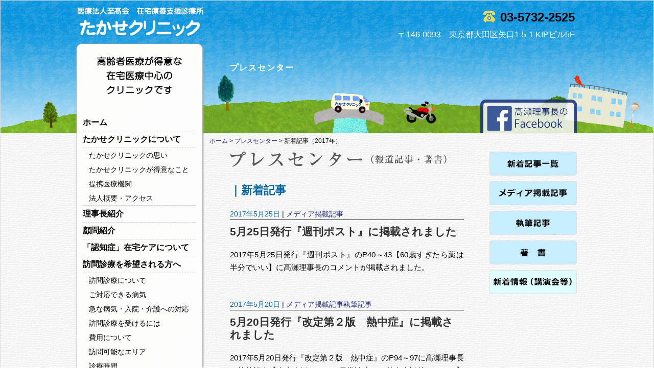

--- FILE ---
content_type: text/html; charset=UTF-8
request_url: https://takase-cl.org/presscenter/presscenter2017/page/2/
body_size: 13489
content:
<!DOCTYPE html>
<html lang="ja" >
    <head>
        <meta charset="UTF-8">
        <title>新着記事（2017年） | </title>
    
        <!-- Mobile Specific Meta -->
        <meta name="viewport" content="width=device-width,initial-scale=1,maximum-scale=1" />
         <!-- IE latest Meta -->
        <meta http-equiv="X-UA-Compatible" content="IE=edge,chrome=1">

        <link rel="pingback" href="https://takase-cl.org/xmlrpc.php" />

        <!-- Script required for extra functionality on the comment form -->
        
        <title>新着記事（2017年） &#8211; ページ 2 &#8211; たかせクリニック</title>
<meta name='robots' content='max-image-preview:large' />
<link rel="alternate" type="application/rss+xml" title="たかせクリニック &raquo; フィード" href="https://takase-cl.org/feed/" />
<link rel="alternate" type="application/rss+xml" title="たかせクリニック &raquo; コメントフィード" href="https://takase-cl.org/comments/feed/" />
<link rel="alternate" type="application/rss+xml" title="たかせクリニック &raquo; 新着記事（2017年） カテゴリーのフィード" href="https://takase-cl.org/presscenter/presscenter2017/feed/" />
<script type="text/javascript">
/* <![CDATA[ */
window._wpemojiSettings = {"baseUrl":"https:\/\/s.w.org\/images\/core\/emoji\/14.0.0\/72x72\/","ext":".png","svgUrl":"https:\/\/s.w.org\/images\/core\/emoji\/14.0.0\/svg\/","svgExt":".svg","source":{"concatemoji":"https:\/\/takase-cl.org\/wp-includes\/js\/wp-emoji-release.min.js?ver=6.4.7"}};
/*! This file is auto-generated */
!function(i,n){var o,s,e;function c(e){try{var t={supportTests:e,timestamp:(new Date).valueOf()};sessionStorage.setItem(o,JSON.stringify(t))}catch(e){}}function p(e,t,n){e.clearRect(0,0,e.canvas.width,e.canvas.height),e.fillText(t,0,0);var t=new Uint32Array(e.getImageData(0,0,e.canvas.width,e.canvas.height).data),r=(e.clearRect(0,0,e.canvas.width,e.canvas.height),e.fillText(n,0,0),new Uint32Array(e.getImageData(0,0,e.canvas.width,e.canvas.height).data));return t.every(function(e,t){return e===r[t]})}function u(e,t,n){switch(t){case"flag":return n(e,"\ud83c\udff3\ufe0f\u200d\u26a7\ufe0f","\ud83c\udff3\ufe0f\u200b\u26a7\ufe0f")?!1:!n(e,"\ud83c\uddfa\ud83c\uddf3","\ud83c\uddfa\u200b\ud83c\uddf3")&&!n(e,"\ud83c\udff4\udb40\udc67\udb40\udc62\udb40\udc65\udb40\udc6e\udb40\udc67\udb40\udc7f","\ud83c\udff4\u200b\udb40\udc67\u200b\udb40\udc62\u200b\udb40\udc65\u200b\udb40\udc6e\u200b\udb40\udc67\u200b\udb40\udc7f");case"emoji":return!n(e,"\ud83e\udef1\ud83c\udffb\u200d\ud83e\udef2\ud83c\udfff","\ud83e\udef1\ud83c\udffb\u200b\ud83e\udef2\ud83c\udfff")}return!1}function f(e,t,n){var r="undefined"!=typeof WorkerGlobalScope&&self instanceof WorkerGlobalScope?new OffscreenCanvas(300,150):i.createElement("canvas"),a=r.getContext("2d",{willReadFrequently:!0}),o=(a.textBaseline="top",a.font="600 32px Arial",{});return e.forEach(function(e){o[e]=t(a,e,n)}),o}function t(e){var t=i.createElement("script");t.src=e,t.defer=!0,i.head.appendChild(t)}"undefined"!=typeof Promise&&(o="wpEmojiSettingsSupports",s=["flag","emoji"],n.supports={everything:!0,everythingExceptFlag:!0},e=new Promise(function(e){i.addEventListener("DOMContentLoaded",e,{once:!0})}),new Promise(function(t){var n=function(){try{var e=JSON.parse(sessionStorage.getItem(o));if("object"==typeof e&&"number"==typeof e.timestamp&&(new Date).valueOf()<e.timestamp+604800&&"object"==typeof e.supportTests)return e.supportTests}catch(e){}return null}();if(!n){if("undefined"!=typeof Worker&&"undefined"!=typeof OffscreenCanvas&&"undefined"!=typeof URL&&URL.createObjectURL&&"undefined"!=typeof Blob)try{var e="postMessage("+f.toString()+"("+[JSON.stringify(s),u.toString(),p.toString()].join(",")+"));",r=new Blob([e],{type:"text/javascript"}),a=new Worker(URL.createObjectURL(r),{name:"wpTestEmojiSupports"});return void(a.onmessage=function(e){c(n=e.data),a.terminate(),t(n)})}catch(e){}c(n=f(s,u,p))}t(n)}).then(function(e){for(var t in e)n.supports[t]=e[t],n.supports.everything=n.supports.everything&&n.supports[t],"flag"!==t&&(n.supports.everythingExceptFlag=n.supports.everythingExceptFlag&&n.supports[t]);n.supports.everythingExceptFlag=n.supports.everythingExceptFlag&&!n.supports.flag,n.DOMReady=!1,n.readyCallback=function(){n.DOMReady=!0}}).then(function(){return e}).then(function(){var e;n.supports.everything||(n.readyCallback(),(e=n.source||{}).concatemoji?t(e.concatemoji):e.wpemoji&&e.twemoji&&(t(e.twemoji),t(e.wpemoji)))}))}((window,document),window._wpemojiSettings);
/* ]]> */
</script>
<style id='wp-emoji-styles-inline-css' type='text/css'>

	img.wp-smiley, img.emoji {
		display: inline !important;
		border: none !important;
		box-shadow: none !important;
		height: 1em !important;
		width: 1em !important;
		margin: 0 0.07em !important;
		vertical-align: -0.1em !important;
		background: none !important;
		padding: 0 !important;
	}
</style>
<link rel='stylesheet' id='wp-block-library-css' href='https://takase-cl.org/wp-includes/css/dist/block-library/style.min.css?ver=6.4.7' type='text/css' media='all' />
<style id='classic-theme-styles-inline-css' type='text/css'>
/*! This file is auto-generated */
.wp-block-button__link{color:#fff;background-color:#32373c;border-radius:9999px;box-shadow:none;text-decoration:none;padding:calc(.667em + 2px) calc(1.333em + 2px);font-size:1.125em}.wp-block-file__button{background:#32373c;color:#fff;text-decoration:none}
</style>
<style id='global-styles-inline-css' type='text/css'>
body{--wp--preset--color--black: #000000;--wp--preset--color--cyan-bluish-gray: #abb8c3;--wp--preset--color--white: #ffffff;--wp--preset--color--pale-pink: #f78da7;--wp--preset--color--vivid-red: #cf2e2e;--wp--preset--color--luminous-vivid-orange: #ff6900;--wp--preset--color--luminous-vivid-amber: #fcb900;--wp--preset--color--light-green-cyan: #7bdcb5;--wp--preset--color--vivid-green-cyan: #00d084;--wp--preset--color--pale-cyan-blue: #8ed1fc;--wp--preset--color--vivid-cyan-blue: #0693e3;--wp--preset--color--vivid-purple: #9b51e0;--wp--preset--gradient--vivid-cyan-blue-to-vivid-purple: linear-gradient(135deg,rgba(6,147,227,1) 0%,rgb(155,81,224) 100%);--wp--preset--gradient--light-green-cyan-to-vivid-green-cyan: linear-gradient(135deg,rgb(122,220,180) 0%,rgb(0,208,130) 100%);--wp--preset--gradient--luminous-vivid-amber-to-luminous-vivid-orange: linear-gradient(135deg,rgba(252,185,0,1) 0%,rgba(255,105,0,1) 100%);--wp--preset--gradient--luminous-vivid-orange-to-vivid-red: linear-gradient(135deg,rgba(255,105,0,1) 0%,rgb(207,46,46) 100%);--wp--preset--gradient--very-light-gray-to-cyan-bluish-gray: linear-gradient(135deg,rgb(238,238,238) 0%,rgb(169,184,195) 100%);--wp--preset--gradient--cool-to-warm-spectrum: linear-gradient(135deg,rgb(74,234,220) 0%,rgb(151,120,209) 20%,rgb(207,42,186) 40%,rgb(238,44,130) 60%,rgb(251,105,98) 80%,rgb(254,248,76) 100%);--wp--preset--gradient--blush-light-purple: linear-gradient(135deg,rgb(255,206,236) 0%,rgb(152,150,240) 100%);--wp--preset--gradient--blush-bordeaux: linear-gradient(135deg,rgb(254,205,165) 0%,rgb(254,45,45) 50%,rgb(107,0,62) 100%);--wp--preset--gradient--luminous-dusk: linear-gradient(135deg,rgb(255,203,112) 0%,rgb(199,81,192) 50%,rgb(65,88,208) 100%);--wp--preset--gradient--pale-ocean: linear-gradient(135deg,rgb(255,245,203) 0%,rgb(182,227,212) 50%,rgb(51,167,181) 100%);--wp--preset--gradient--electric-grass: linear-gradient(135deg,rgb(202,248,128) 0%,rgb(113,206,126) 100%);--wp--preset--gradient--midnight: linear-gradient(135deg,rgb(2,3,129) 0%,rgb(40,116,252) 100%);--wp--preset--font-size--small: 13px;--wp--preset--font-size--medium: 20px;--wp--preset--font-size--large: 36px;--wp--preset--font-size--x-large: 42px;--wp--preset--spacing--20: 0.44rem;--wp--preset--spacing--30: 0.67rem;--wp--preset--spacing--40: 1rem;--wp--preset--spacing--50: 1.5rem;--wp--preset--spacing--60: 2.25rem;--wp--preset--spacing--70: 3.38rem;--wp--preset--spacing--80: 5.06rem;--wp--preset--shadow--natural: 6px 6px 9px rgba(0, 0, 0, 0.2);--wp--preset--shadow--deep: 12px 12px 50px rgba(0, 0, 0, 0.4);--wp--preset--shadow--sharp: 6px 6px 0px rgba(0, 0, 0, 0.2);--wp--preset--shadow--outlined: 6px 6px 0px -3px rgba(255, 255, 255, 1), 6px 6px rgba(0, 0, 0, 1);--wp--preset--shadow--crisp: 6px 6px 0px rgba(0, 0, 0, 1);}:where(.is-layout-flex){gap: 0.5em;}:where(.is-layout-grid){gap: 0.5em;}body .is-layout-flow > .alignleft{float: left;margin-inline-start: 0;margin-inline-end: 2em;}body .is-layout-flow > .alignright{float: right;margin-inline-start: 2em;margin-inline-end: 0;}body .is-layout-flow > .aligncenter{margin-left: auto !important;margin-right: auto !important;}body .is-layout-constrained > .alignleft{float: left;margin-inline-start: 0;margin-inline-end: 2em;}body .is-layout-constrained > .alignright{float: right;margin-inline-start: 2em;margin-inline-end: 0;}body .is-layout-constrained > .aligncenter{margin-left: auto !important;margin-right: auto !important;}body .is-layout-constrained > :where(:not(.alignleft):not(.alignright):not(.alignfull)){max-width: var(--wp--style--global--content-size);margin-left: auto !important;margin-right: auto !important;}body .is-layout-constrained > .alignwide{max-width: var(--wp--style--global--wide-size);}body .is-layout-flex{display: flex;}body .is-layout-flex{flex-wrap: wrap;align-items: center;}body .is-layout-flex > *{margin: 0;}body .is-layout-grid{display: grid;}body .is-layout-grid > *{margin: 0;}:where(.wp-block-columns.is-layout-flex){gap: 2em;}:where(.wp-block-columns.is-layout-grid){gap: 2em;}:where(.wp-block-post-template.is-layout-flex){gap: 1.25em;}:where(.wp-block-post-template.is-layout-grid){gap: 1.25em;}.has-black-color{color: var(--wp--preset--color--black) !important;}.has-cyan-bluish-gray-color{color: var(--wp--preset--color--cyan-bluish-gray) !important;}.has-white-color{color: var(--wp--preset--color--white) !important;}.has-pale-pink-color{color: var(--wp--preset--color--pale-pink) !important;}.has-vivid-red-color{color: var(--wp--preset--color--vivid-red) !important;}.has-luminous-vivid-orange-color{color: var(--wp--preset--color--luminous-vivid-orange) !important;}.has-luminous-vivid-amber-color{color: var(--wp--preset--color--luminous-vivid-amber) !important;}.has-light-green-cyan-color{color: var(--wp--preset--color--light-green-cyan) !important;}.has-vivid-green-cyan-color{color: var(--wp--preset--color--vivid-green-cyan) !important;}.has-pale-cyan-blue-color{color: var(--wp--preset--color--pale-cyan-blue) !important;}.has-vivid-cyan-blue-color{color: var(--wp--preset--color--vivid-cyan-blue) !important;}.has-vivid-purple-color{color: var(--wp--preset--color--vivid-purple) !important;}.has-black-background-color{background-color: var(--wp--preset--color--black) !important;}.has-cyan-bluish-gray-background-color{background-color: var(--wp--preset--color--cyan-bluish-gray) !important;}.has-white-background-color{background-color: var(--wp--preset--color--white) !important;}.has-pale-pink-background-color{background-color: var(--wp--preset--color--pale-pink) !important;}.has-vivid-red-background-color{background-color: var(--wp--preset--color--vivid-red) !important;}.has-luminous-vivid-orange-background-color{background-color: var(--wp--preset--color--luminous-vivid-orange) !important;}.has-luminous-vivid-amber-background-color{background-color: var(--wp--preset--color--luminous-vivid-amber) !important;}.has-light-green-cyan-background-color{background-color: var(--wp--preset--color--light-green-cyan) !important;}.has-vivid-green-cyan-background-color{background-color: var(--wp--preset--color--vivid-green-cyan) !important;}.has-pale-cyan-blue-background-color{background-color: var(--wp--preset--color--pale-cyan-blue) !important;}.has-vivid-cyan-blue-background-color{background-color: var(--wp--preset--color--vivid-cyan-blue) !important;}.has-vivid-purple-background-color{background-color: var(--wp--preset--color--vivid-purple) !important;}.has-black-border-color{border-color: var(--wp--preset--color--black) !important;}.has-cyan-bluish-gray-border-color{border-color: var(--wp--preset--color--cyan-bluish-gray) !important;}.has-white-border-color{border-color: var(--wp--preset--color--white) !important;}.has-pale-pink-border-color{border-color: var(--wp--preset--color--pale-pink) !important;}.has-vivid-red-border-color{border-color: var(--wp--preset--color--vivid-red) !important;}.has-luminous-vivid-orange-border-color{border-color: var(--wp--preset--color--luminous-vivid-orange) !important;}.has-luminous-vivid-amber-border-color{border-color: var(--wp--preset--color--luminous-vivid-amber) !important;}.has-light-green-cyan-border-color{border-color: var(--wp--preset--color--light-green-cyan) !important;}.has-vivid-green-cyan-border-color{border-color: var(--wp--preset--color--vivid-green-cyan) !important;}.has-pale-cyan-blue-border-color{border-color: var(--wp--preset--color--pale-cyan-blue) !important;}.has-vivid-cyan-blue-border-color{border-color: var(--wp--preset--color--vivid-cyan-blue) !important;}.has-vivid-purple-border-color{border-color: var(--wp--preset--color--vivid-purple) !important;}.has-vivid-cyan-blue-to-vivid-purple-gradient-background{background: var(--wp--preset--gradient--vivid-cyan-blue-to-vivid-purple) !important;}.has-light-green-cyan-to-vivid-green-cyan-gradient-background{background: var(--wp--preset--gradient--light-green-cyan-to-vivid-green-cyan) !important;}.has-luminous-vivid-amber-to-luminous-vivid-orange-gradient-background{background: var(--wp--preset--gradient--luminous-vivid-amber-to-luminous-vivid-orange) !important;}.has-luminous-vivid-orange-to-vivid-red-gradient-background{background: var(--wp--preset--gradient--luminous-vivid-orange-to-vivid-red) !important;}.has-very-light-gray-to-cyan-bluish-gray-gradient-background{background: var(--wp--preset--gradient--very-light-gray-to-cyan-bluish-gray) !important;}.has-cool-to-warm-spectrum-gradient-background{background: var(--wp--preset--gradient--cool-to-warm-spectrum) !important;}.has-blush-light-purple-gradient-background{background: var(--wp--preset--gradient--blush-light-purple) !important;}.has-blush-bordeaux-gradient-background{background: var(--wp--preset--gradient--blush-bordeaux) !important;}.has-luminous-dusk-gradient-background{background: var(--wp--preset--gradient--luminous-dusk) !important;}.has-pale-ocean-gradient-background{background: var(--wp--preset--gradient--pale-ocean) !important;}.has-electric-grass-gradient-background{background: var(--wp--preset--gradient--electric-grass) !important;}.has-midnight-gradient-background{background: var(--wp--preset--gradient--midnight) !important;}.has-small-font-size{font-size: var(--wp--preset--font-size--small) !important;}.has-medium-font-size{font-size: var(--wp--preset--font-size--medium) !important;}.has-large-font-size{font-size: var(--wp--preset--font-size--large) !important;}.has-x-large-font-size{font-size: var(--wp--preset--font-size--x-large) !important;}
.wp-block-navigation a:where(:not(.wp-element-button)){color: inherit;}
:where(.wp-block-post-template.is-layout-flex){gap: 1.25em;}:where(.wp-block-post-template.is-layout-grid){gap: 1.25em;}
:where(.wp-block-columns.is-layout-flex){gap: 2em;}:where(.wp-block-columns.is-layout-grid){gap: 2em;}
.wp-block-pullquote{font-size: 1.5em;line-height: 1.6;}
</style>
<link rel='stylesheet' id='contact-form-7-css' href='https://takase-cl.org/wp-content/plugins/contact-form-7/includes/css/styles.css?ver=5.8.5' type='text/css' media='all' />
<link rel='stylesheet' id='parent-style-css' href='https://takase-cl.org/wp-content/themes/exray/style.css?ver=6.4.7' type='text/css' media='all' />
<link rel='stylesheet' id='style.css-css' href='https://takase-cl.org/wp-content/themes/exray-child/style.css?ver=6.4.7' type='text/css' media='all' />
<script type="text/javascript" src="https://takase-cl.org/wp-includes/js/jquery/jquery.min.js?ver=3.7.1" id="jquery-core-js"></script>
<script type="text/javascript" src="https://takase-cl.org/wp-includes/js/jquery/jquery-migrate.min.js?ver=3.4.1" id="jquery-migrate-js"></script>
<link rel="https://api.w.org/" href="https://takase-cl.org/wp-json/" /><link rel="alternate" type="application/json" href="https://takase-cl.org/wp-json/wp/v2/categories/41" /><link rel="EditURI" type="application/rsd+xml" title="RSD" href="https://takase-cl.org/xmlrpc.php?rsd" />
<meta name="generator" content="WordPress 6.4.7" />
<meta name="robots" content="noindex, follow" />
	
	 <style type="text/css">
	 
		/*Link*/
		a, p a, h5 a { color: #0d72c7; }

		/*Top Navigation*/
		.top-menu-container, .top-menu-container .top-menu-navigation ul>li ul li{ background: #f5f5f5; }
		
		.top-menu-container .top-menu-navigation ul>li ul{ border: 1px solid #dbdbdb; }
		.top-menu-container .top-menu-navigation ul>li ul li{ border-bottom: 1px solid #dbdbdb; }
		.top-menu-container .top-menu-navigation ul>li ul li a:hover{ background: #dbdbdb; }	/*	Create contrast color for link based on menu backround color	*/
	.top-menu-container .top-menu-navigation ul > li a, .top-menu-container .top-menu-navigation ul > li a::before, .adaptive-top-nav li a{
		color: #333333 ;
	}
	.header-container { background:  #ffffff; }
	
	/*Main Navigation */
	.main-menu-container,  .main-menu-container .main-menu-navigation ul>li ul li{ background: #f5f5f5; }
		
		.main-menu-container .main-menu-navigation ul>li a:hover, .main-menu-container .current_page_item{ background: #dbdbdb; }
		.main-menu-container .main-menu-navigation ul>li ul{ border: 1px solid  #dbdbdb; }
		.main-menu-container .main-menu-navigation ul>li ul li{ border-bottom: 1px solid #dbdbdb; }
		.main-menu-container .main-menu-navigation ul>li ul li a:hover{ background: #dbdbdb; }	
	.main-menu-container  .main-menu-navigation ul > li a, .adaptive-main-nav li a { color: #333333 ; }
	.wrap{ background: #ffffff ; }
	.footer-widget-area{ background: #f7f7f7; }
	.copyright-container{ background: #ededed; }	
	   
	 </style>
	<style type="text/css">
		
		/*

Welcome to the Custom CSS editor!
	 
Please add all your custom CSS here and avoid modifying the core theme files, since that'll make upgrading the theme problematic Your custom CSS will be loaded after the theme's stylesheets, which means that your rules will take precedence. Just add your CSS here for what you want to change, you don't need to copy all the theme's style.css content.
	
*/

/* ヘッダー */
.top-header_bg {
  background: url(/wp-content/uploads/header_bg_bg.png);
  background-position: center bottom;
}

header#top {
  background: url(/wp-content/uploads/header_bg.png) no-repeat;
  background-position: center bottom;
  height: 450px;
}

.under-header_bg {
  background: url(/wp-content/uploads/header_bg_bg.png);
  background-position: center bottom;
}

header#under {
  background: url(/wp-content/uploads/header2_bg.png) no-repeat;
  background-position: center bottom;
  height: 260px;
}

#header-wrap {
  padding: 0;
  width: 980px;
}

#header-wrap h1.logo {
  padding: 0.5em 0;
  margin: 0;
  float: left;
  position: relative;
}

#header-wrap .teladdress {
  float: right;
}

#header-wrap .tel {
  margin: 10px 5px;
  text-align: right;
  height: 23px;
  font-size: 25px;
  font-weight: bold;
}

#header-wrap .tel img {
  margin: 10px;
}

#header-wrap .tel p {
  float: right;
  margin: 0;
  padding: 3px 0;
  font-size: 24px;
}

#header-wrap .address {
  text-align: right;
  color: #fff;
  font-size: 16px;
  margin-right: 5px;
  clear: both;
}

.top-header-content {
  width: 980px;
  margin: 0 auto;
}

.top-header-content .message {
  margin-left: 470px;
}

.top-header-content .icon {
  margin-left: 260px;
  margin-top: 35px;
  clear: both;
}

.top-header-content .icon .icon1 {
  float: left;
  margin: 0 0 0 70px;
  width: 23.5%;
}

.top-header-content .icon .icon1 img {
    float: left;
}

.top-header-content .icon .icon2 {
  float: left;
  margin: 0 0 0 55px;
}

.top-header-content .icon .icon3 {
  float: left;
  margin: 0 0 0 55px;
}

.header-container {
  margin: 0;
}

.under-header-content {
  width: 980px;
  margin: 0 auto;
}

.under-header-content h1.header-entry-title {
  font-size: 16px;
  font-weight: bold;
  color: #fff;
  font-family: inherit;
  letter-spacing: 2px;
  margin: 25px 0 0 300px;
}

header#under .fbbanner {
  float: right;
}

header#under .fbbanner {
  float: right;
  margin-top: 50px;
}

.fbbanner a {
  display: flex;
}


/* パンくず */
.breadcrumbs {
  margin-top: 5px;
  margin-left: -40px;
  font-size: 12px;
}

/* page top */
#toTop {
  opacity: 1;
}

a#toTop:hover {
  opacity: .50;
}

/* フッター */
.footer-widget-area {
  background: url(/wp-content/uploads/bg.jpg);
  border-top: 0;
  padding: 0;
  margin-top: 10px;
}

.footer-navi {
  text-align: center;
  margin: 10px;
}

.footer-navi a {
  color: #000;
  font-size: 16px;
  margin: 15px;
  line-height: 1.7;
}

.footer-navi a:hover {
  color: #0d72c7;
}

.copyright-container {
  background: url(/wp-content/uploads/header_bg_bg.png);
  padding: 5px 0;
  border-top: none;
}

.copyright-container p {
  font-size: 15px;
  font-weight: bold;
  margin: 0;
  color: #fff;
  text-align: center;
}

ul#footer-nav {
  margin: 10px auto;
  width: 550px;
}

/* トップページ */
.top_point_box {
  display: inline-block;
  margin-bottom: 10px;
}

.top_point_box .top_point {
  width: 222px;
  height: 170px;
  margin-right: 7px;
  margin-bottom: 10px;
  float: left;
}

.top_point_box .top_point.tpright {
  margin-right: 0;
}

.top_point_box .top_point img {
  position: absolute;
}

.top_point_box .top_point p {
  padding: 50px 0 0 75px;
  width: 225px;
  height: 176px;
  font-size: 14px;
  vertical-align: middle;
  display: table-cell;
  position: relative;
}

.top_news {
  background: URL(/wp-content/uploads/top_news_bg.png);
  font-size: 15px;
  padding-top: 10px;
}

.top_news ul li {
  list-style: none !important;
  clear: both;
  color: #192C77;
  border-bottom: 1px dotted #ccc;
  height: 48px;
  margin: 5px 20px 0 !important;
}

.top_news .date-category_box {
    float: left;
    width: 200px;
    font-size: 14px;
}

.top_news .title {
    float: left;
    width: 440px;
}

.top_news ul {
  margin-bottom: 6px;
}

.top_news .listlink {
  margin-left: 30px;
  padding-bottom: 10px;
  font-size: 14px;
}

.footer-contact {
  margin-top: 80px;
  clear: both;
}

.footer-contact a {
  float: right;
  margin: -44px 5px -60px 0;
  position: relative;
}

/* サイドバー */
.page-top #primary {
  margin-top: -430px;
  margin-left: 0;
  width: 246px;
}

#primary {
  margin-top: -240px;
  margin-left: 0;
  width: 246px;
}

.global-navigation {
  background: url(/wp-content/uploads/gnav_bg.png);
  border-radius: 10px;
  -webkit-border-radius: 10px;
  -moz-border-radius: 10px;
  padding: 10px 0 0;
  margin: 65px 0 0;
}

h1.description {
  text-align: center;
  margin: 15px 0 30px;
}

.global-navigation a {
  color: #000;
}

.global-navigation a:hover {
  text-decoration: none;
  color: #bbb;
}

.global-navigation ul.first li {
  font-size: 16px;
  font-weight: bold;
  margin: 0 12px;
  line-height: 2;
  border-bottom: 1px dashed #ccc;
}

.global-navigation ul.first li.btd {
  border-top: 1px dashed #ccc;
}


.global-navigation ul.second {
  margin-bottom: 0;
}

.global-navigation ul.second li {
  font-size: 14px;
  font-weight: normal;
  margin: 0 0 0 24px;
  line-height: 2;
  border-bottom: none;
}

.global-navigation2 {
  background: url(/wp-content/uploads/gnav2_bg.png);
  border-radius: 10px;
  -webkit-border-radius: 10px;
  -moz-border-radius: 10px;
  padding: 10px 0 0;
  margin: 20px 0 20px;
}

.global-navigation2 .linkarea {
  height: 70px;
  padding: 10px 0;
  margin: 0 12px;
  border-bottom: 1px dashed #ccc;
  clear: both;
}

.global-navigation2 .linkarea .icon {
  width: 50px;
  margin: 0 5px;
  vertical-align: middle;
  display: table-cell;
}

.global-navigation2 .linkarea p {
  font-size: 16px;
  font-weight: bold;
  color: #000;
  vertical-align: middle;
  display: table-cell;
  height: 50px;
  padding-left: 10px;
}

.global-navigation2 .linkarea a:hover {
  text-decoration: none;
}

.global-navigation2 .linkarea a:hover p {
  color: #bbb;
}

.global-navigation2 .linkarea p.noicon {
  text-align: center;
  width: 222px;
  padding-left: 0;
}

.global-navigation2 .linkarea.last {
  border-bottom: none !important;
}

.side_banner {
  margin: 10px 0;
}

/* 共通 */

a {
  color: #1E2973;
}

a:hover {
  text-decoration: none;
}

a.textlink {
  color: #1A2D78;
  font-weight: bold;
  text-decoration: underline;
}

p {
  font-size: 16px;
  line-height: 1.7;
  text-align:justify;
  text-justify:inter-ideograph; 
}

h3 {
  margin-bottom: 5px;
}

body {
  font-family: Meiryo, sans-serif !important;
  min-width: 980px;
}

.wrap {
  background: url(/wp-content/uploads/bg.jpg);
}

.container {
  width: 980px;
}

.m-0 {
  margin: 0;
}

.mb-100 {
  margin-bottom: 100px;
}

.mb-50 {
  margin-bottom: 50px;
}

.mb-10 {
  margin-bottom: 10px;
}

.mt-10 {
  margin-top: 10px;
}

.fw-b {
  font-weight: bold;
}

.fs-12 {
  font-size: 12px;
}

.fs-14 {
  font-size: 14px;
}

.c-r {
  color: #f00;
}

a:hover img {
  opacity: 0.7;
  filter: banner(opacity=70);
  -ms-filter: "banner(opacity=70)";
}

.f-l {
  float: left;
}

.f-r {
  float: right;
}

.c-b {
  clear: both;
}

.shadow {
  -moz-box-shadow: 1px 1px 3px 1px #aaa;
  -webkit-box-shadow: 1px 1px 3px 1px #aaa;
  box-shadow: 1px 1px 3px 1px #aaa;
}


/* RPWD解除用 */
#main {
  margin-left: 54px;
  width: 680px;
}

.row {
  margin-left: 0;
  width: 980px;
}

/* 固定ページ */
.content {
  padding: 10px 0;
}

.subtitle {
  height: 50px;
  margin: 30px 0;
  clear: both;
}

.subtitle h3 {
  color: #228CAC;
  font-family: Meiryo, sans-serif;
  font-weight: bold;
  font-size: 19px;
}

.subtitle img {
  float: left;
  margin: 8px 10px 8px 0;
}

/* たかせクリニックについて */

img.image01-1 {
  margin: 30px 0 100px;
}

.goodpoint {
  margin-bottom: 50px;
  display: inline-block;
}

.goodpoint .number {
  float: left;
  font-size: 53px;
  font-weight: bold;
  line-height: 1;
  letter-spacing: -2px;
  padding-top: 5px;
}

.goodpoint p {
  float: left;
  margin: 30px 0 0 80px;
}

.goodpoint .headline {
  font-size: 22px;
  font-family: Meiryo UI;
  font-weight: bold;
  line-height: 1.3;
  letter-spacing: 2px;
  float: left;
  margin-left: 12px;
}

.subtitle h3.line1 {
  line-height: 2.6;
}

.cooperation_box {
  background: url(/wp-content/uploads/01c_list_bg.png) no-repeat;
  background-size: 100% 100%;
  height: auto;
  width: 680px;
  padding: 20px 20px 0;
}

table.cooperation {
  border: 0;
}

table.cooperation tr {
  background: none;
  height: 45px;
}

table.cooperation th {
  background: none;
  color: #000;
  font-size: 22px;
}

table.cooperation td {
  font-size: 16px;
}

.cooperation_memo {
  font-size: 12px;
  text-align: right;
  margin-bottom: 80px;
}

table.company {
  border: 0;
  font-size: 15px;
  line-height: 1.8;
}

table.company tr {
  background: none;
  border-bottom: 1px dotted;
}

table.company th {
  background: none;
  color: #000;
}

.company_map {
  margin: 30px 0 50px;
  border: 3px solid #999;
}

/* 理事長紹介 */

.rijityou_box {
  display: inline-block;
}

.rijityou_box .f-l {
  width: 52%;
}

.rijityou_box .f-l img {
  margin-top: 60px;
}

.rijityou_box .f-l p {
  font-size: 13px;
  text-align: justify;
  margin-top: 5px;
}

img.image02-1 {
  margin: 30px 0 50px;
}

img.image02-2 {
  margin: 30px 0 50px;
}

h3.career {
  font-family: initial;
  font-weight: bold;
  font-size: 16px;
  border-bottom: 1px dotted;
  padding-bottom: 3px;
  margin-bottom: 20px;
}

.career_box {
  clear: both;
  border-bottom: 1px dotted;
  height: auto;
  display: inline-block;
  margin-bottom: 15px;
}

.career_box p {
  font-size: 13px;
}

.career_box .f-l {
  width: 50%;
}

.career_box .f-r {
  width: 50%;
}

h4.career {
  font-family: initial;
  font-weight: bold;
  font-size: 13px;
  margin-bottom: 10px;
  clear: both;
}

.career_box table {
  border: none;
  margin: 15px 0 25px;
  font-size: 13px;
}

.career_box table tr {
  background: none;
  line-height: 0.8;
  letter-spacing: 1px;
}

.career_box table td {
  padding-left: 0;
}

.career_box ul li {
  margin-left: 25px !important;
  list-style-type: decimal !important;
}

ul.footer_link_list {
  margin: 20px 0;
}

ul.footer_link_list li {
  color: #1A2D78;
  font-size: 18px;
  font-weight: bold;
  list-style-image: url(/wp-content/uploads/linklist_icon.png) !important;
  line-height: 1.8;
}

ul.footer_link_list li a {
  color: #3191E3;
  text-decoration: underline;
}

/* 顧問紹介 */
.adviser {
    margin: 40px 0;
    width: 85%;
}

.adviser .name {
    border-bottom: 2px dotted #aaa;
    margin-bottom: 10px;
    display: inline-table;
    width: 100%;
    line-height: 40px;
}
.adviser .name .name1 {
    font-size: 22px;
    float: left;
}
.adviser .name .name2 {
    font-size: 14px;
    float: left;
}

.profile .title {
    font-weight: bold;
    margin-bottom: 10px;
}

.adviser .profile table {
    width: 100%;
    border: none;
}

.adviser .profile table tr {
    background: none;
    line-height: 0.8;
}

.adviser .profile table th {
    background: none;
    color: #000;
    font-weight: normal;
    width: 60px;
    padding: 0;
}

/* スタッフ紹介 */
.example03 {
  border-top: 1px dotted;
  border-bottom: 1px dotted;
  margin: 10px 0 80px;
  padding: 10px 0;
}

.example03 .headline {
  color: #D75E0E;
  font-size: 18px;
  font-weight: bold;
  margin: 5px 0;
}

.example03 p {
  font-size: 18px;
  margin: 15px 0 0;
}

.staff_box1 {
  clear: both;
  margin: 10px 0;
  display: inline-block;
}

.staff_box1 .f-r {
  width: 350px;
  margin-left: 20px;
}

.staff_box1 .f-r .name {
  font-size: 20px;
  padding: 10px 0;
  border-bottom: 1px dotted;
  margin-bottom: 10px;
}

.staff_box1 .f-r .name .name_small {
  font-size: 13px;
  vertical-align: middle;
  margin-left: 5px;
}

.staff_box1 .f-r p {
  font-size: 15px;
  margin: 20px 0;
  line-height: 1.8;
}

.staff_career_box {
  clear: both;
  border-bottom: 1px dotted;
  height: auto;
  display: inline-block;
  margin-bottom: 100px;
  margin-top: 40px;
  width: 100%;
}

.staff_career_box p {
  font-size: 13px;
}

.staff_career_box .f-l {
  width: 60%;
}

.staff_career_box .f-r {
  width: 40%;
}

h4.staff_career {
  font-family: initial;
  font-weight: bold;
  font-size: 13px;
  margin-bottom: 10px;
  clear: both;
}

.staff_career_box table {
  border: none;
  margin: 10px 0 25px;
  font-size: 13px;
}

.staff_career_box table tr {
  background: none;
  line-height: 0.8;
  letter-spacing: 1px;
}

.staff_career_box table td {
  padding-left: 0;
}

.staff_career_box ul li {
  margin-left: 25px !important;
  list-style-type: decimal !important;
}

.staff_box2 {
  clear: both;
  margin: 10px 0;
  display: inline-block;
}

.staff_box2 .f-r {
  width: 350px;
  margin-left: 40px;
}

.staff_box2 .f-r .name {
  font-size: 16px;
  font-weight: bold;
  padding: 0 0 10px;
  border-bottom: 1px dotted;
  margin-bottom: 10px;
}

.staff_box2 .f-r p {
  font-size: 16px;
  margin: 20px 0;
  line-height: 1.8;
}

/* 「認知症」在宅ケアについて */
img.image04-1 {
  margin: 10px 0 50px;
}

img.image04-2 {
  margin: 30px 0 60px;
}

.mentalclinic {
    border: 2px solid #228CAC;
}

.mentalclinic h3 {
    background: #228CAC;
    color: #fff;
    font-family: Meiryo, sans-serif;
    font-weight: bold;
    text-align: center;
    font-size: 19px;
    padding: 5px 10px;
}

.mentalclinic .inner {
    padding: 10px;
}

.mentalclinic .inner h4 {
    font-family: Meiryo, sans-serif;
    font-weight: bold;
    border-bottom: 2px dotted #aaa;
}

.mentalclinic .note {
    font-size: 16px;
    margin: 5px 10px 20px;
    text-decoration: underline;
}
.mentalclinic ul {
    font-size: 16px;
    margin: 10px 0;
}

.mentalclinic ul.list-1 li {
    list-style: upper-latin;
}

.mentalclinic ul.list-2 li {
    list-style: decimal;
    font-weight: bold;
    line-height: 2;
}

.mentalclinic ul.list-2 p {
    margin: 0 0 5px 50px;
}

/* 訪問診療を希望される方へ */
.text-image_box.p051 .f-l {
  width: 50%;
}

.text-image_box.p051 .f-r {
  width: 50%;
}

.text-image_box.p051 img {
  margin-top: 0;
}

.text-image_box.p052 {
  margin-bottom: 80px;
  display: inline-block;
}

.text-image_box.p052 .f-l {
  width: 65%;
}

.text-image_box.p052 .f-r {
  width: 35%;
}

.text-image_box.p052 img {
  margin-top: 0;
}

.service_box05b {
  background: url(/wp-content/uploads/05b03_bg.png);
  width: 680px;
  height: 233px;
  margin-bottom: 10px;
}

.service_box05b .f-l {
  width: 325px;
  padding: 10px;
}

.service_box05b .f-r {
  width: 355px;
  padding: 10px;
}

.service_box05b .title {
  font-size: 16px;
  font-weight: bold;
  text-align: center;
  margin: 5px 0;
}

.service_box05b ul {
  font-size: 16px;
  line-height: 1.7;
  margin: 0;
}

.service_box05b ul li {
  margin-left: 30px;
}

img.image05-3 {
  margin: 50px 0 150px;
}

table.charge {
  background: url(/wp-content/uploads/05e01_bg.png) no-repeat;
  border: 0;
  line-height: 2.22;
  margin-bottom: 5px;
}

table.charge tr {
  background: none;
}

table.charge th {
  background: none;
  color: #000;
  font-weight: normal;
  text-align: center;
}

table.charge th.th1 {
  width: 18%;
}

table.charge th.th2 {
  width: 25%;
}

table.charge td {
  background: none;
  text-align: center;
  vertical-align: middle;
}

.tabledate {
  font-size: 12px;
  text-align: right;
}

img.banner05-1 {
  margin-bottom: 30px;
}

.fax img {
  margin: 10px;
}

img.pdf_icon {
  margin: 0 10px;
}

/* 医療機関・介護関係の皆様へ */
img.image07-1 {
  margin: 50px 0;
}

/* よくあるご質問 */
ul.header_link_list.faq {
  margin-bottom: 20px;
  display: inline-block;
  padding-top: 0;
}

ul.header_link_list.faq li {
  float: left;
  color: #1A2D78;
  font-size: 18px;
  font-weight: bold;
  list-style-image: url(/wp-content/uploads/linklist_icon.png) !important;
  line-height: 1.8;
  margin-right: 30px;
}

ul.faq {
  clear: both;
  padding-top: 55px;
  line-height: 2;
  font-size: 16px;
  font-weight: bold;
  color: #1A2D78;
}

ul.faq_agenda01 {
  background: url(/wp-content/uploads/06_agenda01.png);
  background-size: 100% 100%;
  height: 390px;
}

ul.faq_agenda02 {
  background: url(/wp-content/uploads/06_agenda02.png);
  background-size: 100% 100%;
  height: 134px;
}

ul.faq_agenda03 {
  background: url(/wp-content/uploads/06_agenda03.png);
  background-size: 100% 100%;
  height: 230px;
}

ul.faq li {
  list-style: none !important;
  margin-left: 25px !important;
}

.qabox {
  font-size: 16px;
  margin-bottom: 30px;
  display: inline-block;
  width: 100%;
  clear: both;
}

.qabox .faq_q {
  background: url(/wp-content/uploads/06_question_bg.png);
  font-weight: bold;
  height: 43px;
}

.qabox .faq_q .q {
  float: left;
  margin: 10px 0px 10px 10px;
  line-height: 1.6;
}

.qabox .faq_q .qcontent {
  float: left;
  margin: 12px 0;
  line-height: 1.6;
}

.qabox .faq_a {
  clear: both;
}

.qabox .faq_a .a {
  float: left;
  margin: 10px 0px 0 10px;
  line-height: 1.6;
}

.qabox .faq_a .acontent {
  float: left;
  margin: 10px 0;
  width: 636px;
  line-height: 1.6;
}

.qabox .faq_a .acontent a {
  color: #1A2D78;
  font-weight: bold;
  text-decoration: underline;
}

/* 採用情報 */
.recruit_box {
    margin: 20px 0 40px;
}

.recruit_box .job_category {
    font-size: 18px;
    font-weight: bold;
    line-height: 1.3;
}

.recruit_box .job_category img {
    margin-right: 5px;
    float: left;
}

.recruit_box .job_description {
    font-size: 16px;
    clear: both;
    margin: 10px 25px;
}

.recruit_image {
    margin: 50px 0;
    display: inline-block;
}
.recruit_image img {
    height: 200px;
    margin: 0 10px;
    float: left;
}

/* フォーム（共通） */
form input[type="text"]:focus, form input[type="email"]:focus, form input[type="url"]:focus,textarea:focus {
  border: 3px solid #bebebe;
}

form select {
  height: 35px;
  border: 1px solid #dddddd;
  padding: .5em;
}

.wpcf7-mail-sent-ok {
  display: none !important;
}

/* 訪問診療のお申込み */
table.t11a {
    border: none;
    margin-bottom: 10px;
}

table.t11a tr {
    background: none;
}

table.t11a th {
    background: none;
    font-size: 20px;
    color: #000;
    width: 30%;
    vertical-align: middle;
    padding: 0;
}

table.t11a th.th1-1 div {
    border-left: 10px solid #e89d3b;
    height: 40px;
    padding-left: 10px;
    line-height: 2;
}

table.t11a th.th1-2 div {
    border-left: 10px solid #da1c24;
    height: 40px;
    padding-left: 10px;
    line-height: 2;
}

table.t11a th.th1-3 div {
    border-left: 10px solid #3191e3;
    height: 40px;
    padding-left: 10px;
}
table.t11a td.td1 {
    width: 15%;
    text-align: center;
    vertical-align: middle;
}

table.t11a td.td2 {
    width: 55%;
    font-size: 18px;
}

table.t11a td.td2 a {
    font-weight: bold;
    color: #0000ff;
    text-decoration: underline;
}

table.t11a td.td2 img {
    width: 22px;
    margin: 0 5px -5px;
}

.apply_form_box {
  display: inline-block;
  background: url(/wp-content/uploads/11_form_bg.png) no-repeat;
  background-size: 100% 100%;
  height: auto;
}

.apply_form_box .title {
  font-size: 21px;
  font-weight: bold;
  text-align: center;
  background: url(/wp-content/uploads/11_form_title_bg.png);
  padding: 10px;
  margin: 10px 8px 20px;
}

.apply_form_box .headline {
  font-weight: bold;
  font-size: 18px;
  margin: 10px;
}

.apply_form_box table.apply_form {
  border: 0;
  margin: 10px 10px 10px;
  font-size: 16px;
  width: 97%;
  display: inline-block;
  padding-bottom: 20px;
}

.apply_form_box table.apply_form tr {
  background: none;
}

.apply_form_box table.apply_form th {
  background: none;
  color: #000;
  font-weight: normal;
  width: 30%;
  vertical-align: middle;
}

.apply_form_box table.apply_form td {
  width: 70%;
  vertical-align: middle;
}

.apply_form_box table.apply_form table.infrom_address {
  border: 0;
}

.apply_form_box table.apply_form table.infrom_address th {
  width: 22%;
}

.apply_form_box table.apply_form table.infrom_address td {
  width: 78%;
}

form input[type="text"], form input[type="email"], form input[type="url"] {
  height: 35px;
}

.apply_form_box table.apply_form .form_tel {
  width: 60%;
}

.apply_form_box table.apply_form .form_age {
  width: 20%;
}

.apply_form_box table.apply_form .form_zip {
  width: 40%;
}

.apply_form_box table.apply_form .form_textarea {
  height: 260px;
}

.apply_form_box .send_button {
  text-align: center;
  padding: 5px 0 25px;
}

.apply_form_box .send_button input[type="submit"] {
  background: url(/wp-content/uploads/11_form_button.png) no-repeat;
  width: 200px;
  height: 38px;
  font-size: 18px;
  color: #000;
  line-height: 2;
}

.apply_form_box .send_button input[type="submit"]:hover {
  opacity: 0.7;
  filter: banner(opacity=70);
  -ms-filter: "banner(opacity=70)";
  cursor: pointer;
}

.apply_form_box table.apply_form.first {
  margin-bottom: 30px;
  border-bottom: 2px solid #fffbc4;
}

.apply_form_box table.apply_form tr {
  height: 80px;
}

.apply_form_box table.apply_form.second {
  border-bottom: 1px dotted #666666;
}

.apply_form_box table.apply_form.second tr {
  height: 80px;
}


.apply_form_box table.apply_form .form_birth_year {
  width: 30%;
}

.apply_form_box table.apply_form table.infrom_address tr {
  height: 30px;
}

/* ご相談・お問い合わせ */
.contact_form_box {
  display: inline-block;
  background: url(/wp-content/uploads/10_form_bg.png) no-repeat;
  background-size: 100% 100%;
  height: auto;
}

.contact_form_box .title {
  font-size: 21px;
  font-weight: bold;
  text-align: center;
  background: url(/wp-content/uploads/10_form_title_bg.png);
  padding: 10px;
  margin: 10px 8px 20px;
}

.contact_form_box .headline {
  font-weight: bold;
  font-size: 18px;
  margin: 10px;
}

.contact_form_box table.contact_form {
  border: 0;
  margin: 10px;
  font-size: 16px;
  width: 97%;
  display: inline-block;
  padding-bottom: 20px;
  border-bottom: 2px solid #c7eeff;
}

.contact_form_box table.contact_form tr {
  background: none;
}

.contact_form_box table.contact_form th {
  background: none;
  color: #000;
  font-weight: normal;
  width: 30%;
  vertical-align: middle;
}

.contact_form_box table.contact_form td {
  width: 70%;
  vertical-align: middle;
}

.contact_form_box table.contact_form table.infrom_address {
  border: 0;
}

.contact_form_box table.contact_form table.infrom_address th {
  width: 22%;
}

.contact_form_box table.contact_form table.infrom_address td {
  width: 78%;
}

form input[type="text"], form input[type="email"], form input[type="url"] {
  height: 35px;
}

.contact_form_box table.contact_form .form_tel {
  width: 60%;
}

.contact_form_box table.contact_form .form_zip {
  width: 40%;
}

.contact_form_box table.contact_form .form_textarea {
  height: 360px;
}

.contact_form_box .send_button {
  text-align: center;
  padding: 5px 0 25px;
}

.contact_form_box .send_button input[type="submit"] {
  background: url(/wp-content/uploads/10_form_button.png);
  width: 206px;
  height: 39px;
  font-size: 18px;
  color: #000;
  line-height: 2;
}

.contact_form_box .send_button input[type="submit"]:hover {
  opacity: 0.7;
  filter: banner(opacity=70);
  -ms-filter: "banner(opacity=70)";
  cursor: pointer;
}

/* プライバシーポリシー */
h3.poricy {
  font-size: 21px;
  font-weight: bold;
  font-family: initial;
  margin-bottom: 15px;
}

h4.poricy {
  font-size: 16px;
  font-weight: bold;
  font-family: initial;
  margin: 20px 0;
}

h5.poricy {
  font-size: 16px;
  font-weight: bold;
  font-family: initial;
  margin-bottom: 5px;
}

/* サイトマップ */
ul#sitemap_list li {
  list-style-type: initial;
}
ul#sitemap_list {
  margin: 30px;
}

/* カテゴリページ */
.category-page-sidebar-right {
  width: 172px;
  height: 300px;
  float: right;
  margin-top: 10px;
}

.category-page-sidebar-right img {
  margin-bottom: 5px;
}

.content.category-page {
  width: 458px;
  float: left;
}

.category-page .top-content h3 {
  font-size: 22px;
  font-weight: bold;
  color: #0868A4;
  font-family: Meiryo, sans-serif;
  margin: 20px 0;
}

.post-box .post-info {
  font-size: 14px;
  border-bottom: 1px solid;
}

.post-box .post-info .post-date {
  color: #0868A4;
}

.post-box .post-info .post-category {
  color: #0868A4;
}

.post-box h2.post-title {
  font-size: 21px;
  font-weight: bold;
  font-family: Meiryo, sans-serif;
  line-height: 1.2;
  margin: 10px 0 20px;
}

.post-box .post-content {
  margin-bottom: 20px;
}

.post-box .post-content p {
  font-size: 15px;
  margin: 0;
}

.post-box {
  clear: both;
}

.post-box .post-file {
  margin-bottom: 30px;
  display: table;
}

.post-box .post-file .post-image {
  float: left;
  width: 150px;
  display: table-cell;
  text-align: center;
  vertical-align: middle;
}

.post-box .post-file .post-pdf {
  font-size: 14px;
  font-weight: bold;
  text-decoration: underline;
  display: table-cell;
  text-align: center;
  vertical-align: middle;
  width: 280px;
}

.wp-pagenavi {
  font-size: 20px;
  font-weight: bold;
  text-align: center;
  text-decoration: underline;
  padding-bottom: 10px;
  border-bottom: 1px solid;
  margin: 50px 0;
}

.wp-pagenavi a {
  margin: 0 10px;
}

.year_archive {
  border-bottom: 1px solid;
}

.year_archive p {
  font-size: 16px;
  font-weight: bold;
  margin-bottom: 10px;
}

.year_archive ul {
  display: inline-block;
  margin-bottom: 2px;
}

.year_archive li {
  float: left;
  border-right: 1px solid;
  font-size: 18px;
  font-weight: bold;
  padding: 0 10px;
}

.year_archive li:last-child {
  border-right: none;
}

/* 404 */
.entry-title-404 {
  font-size: 34px;
}

/* PCのみスタイル */
@media (min-width: 960px) {
table.cooperation tr.tr-sp {
  display: none;
}
.toggle-menu {
    display: none;
}
.responsive-footer-banner {
    display: none;
}
}

/* スマートフォンスタイル */
@media (max-width: 599px) {
body {
    width: 100%;
    min-width: 200px;
}
a#toTop {
    display: none !important;
}
.content .entry-content li, .content .comment-content li {
    margin: 0 0 0 20px;
}
#header-wrap {
    width: 100%;
}
#header-wrap h1.logo {
    float: none;
    text-align: center;
    padding-bottom: 0;
}
#header-wrap .teladdress {
    float: none;
    width: 270px;
    margin: 0 auto;
}
#header-wrap .tel {
    text-align: center;
}
#header-wrap .tel img {
    float: left;
}
#header-wrap .tel p {
    float: left;
}
#header-wrap .address {
    text-align: left;
    margin-left: 10px;
    font-size: 12px;
}
.top-header-content .message {
    text-align: center;
}
.toggle-menu {
    display: inline-block;
}
.toggle-menu ul.second {
    padding-left: 20px;
    margin-bottom: 0;
}
.top-header-content {
    width: 100%;
}
.under-header-content {
    width: 100%;
}
.top-header-content .message {
    margin: 20px;
}
.top-header-content .icon {
    margin: 20px 0;
}
.top-header-content .icon .icon1 {
    width: 30%;
    margin: 0 1.5%;
}
.top-header-content .icon .icon2 {
    width: 30%;
    margin: 0 1.5%;
}
.top-header-content .icon .icon3 {
    width: 30%;
    margin: 0 1.5%;
}
.under-header-content h1.header-entry-title {
    margin: 10px 10px 0;
}
header#under .fbbanner {
    margin-top: 1px;
}
#primary {
    display: none;
}

.container {
    width: 100%;
}
.row {
    width: 100%;
}
#main {
    margin-left: 0;
    width: 100%;
}
.breadcrumbs {
    display: none;
}
.top_point_box {
    display: block;
}
.top_point_box .top_point {
    float: none;
    margin: 10px auto;
}
.top_point_box .top_point.tpright {
    margin: 10px auto;
}
.top_news ul li {
    height: 110px;
}
.top_news .date-category_box {
    width: 100%;
}
.top_news .title {
    width: 100%;
}
.footer-contact {
    margin-top: 20px;
}
.responsive-footer-banner {
    display: block;
    text-align: center;
}
.footer-contact a {
    margin: 0 5px -20px 0;
    width: 70%;
}
.footer-navi {
    display: none;
}
.content article .entry-content {
    padding: 0 10px;
}
.subtitle {
    height: auto;
    margin: 10px 0;
}
.subtitle h3 {
    font-size: 12px;
}
.subtitle img {
    margin-right: 5px;
    width: 24px;
}
.goodpoint .number {
    font-size: 30px;
    margin-right: 5px;
    width: 15%;
}
.goodpoint .headline {
    font-size: 14px;
    margin-left: 0;
    width: 83%;
}
.goodpoint p {
    margin: 10px 0;
}
.cooperation_box {
    width: 100%;
}
table.cooperation th {
    font-size: 20px;
    width: 100%;
    float: left;
}
table.cooperation td {
    font-size: 15px;
    width: 100%;
    float: left;
}
table.cooperation tr.tr-pc {
  display: none;
}
table.company th {
    width: 100%;
    float: left;
}
table.company td {
    width: 100%;
    float: left;
}
.rijityou_box .f-l {
    width: 100%;
}
.career_box .f-l {
    width: 100%;
}
.career_box table td {
    line-height: 1;
    font-size: 12px;
}
.career_box .f-r {
    width: 100%;
}
.text-image_box.p051 .f-l {
    width: 100%;
}
.text-image_box.p051 .f-r {
    width: 100%;
}
.text-image_box.p051 img {
    float: none;
    margin: 0;
}
.text-image_box.p052 .f-l {
    width: 100%;
}
.text-image_box.p052 .f-r {
    width: 100%;
}
.text-image_box.p052 img {
    float: none;
}
.service_box05b {
    width: 100%;
    background-image: none;
}
.service_box05b .f-l {
    max-width: 300px;
    background-color: #fcfcfc;
    border: 2px solid #AFEEEE;
}
.service_box05b .f-r {
    max-width: 300px;
    background-color: #fcfcfc;
    border: 2px solid #AFEEEE;
    float: left;
}
table.charge {
    background: none;
    border: 1px solid #ddd;
    line-height: 1.4;
    font-size: 12px;
}
table.charge th {
    border: 1px solid #87CEEB;
    background-color: #87CEEB;
}
table.charge td {
    border: 1px solid #87CEEB;
    background-color: #fff;
}
table.t11a th {
    width: 100%;
    float: left;
}
table.t11a td.td1 {
    width: 100%;
    float: left;
}
table.t11a td.td2 {
    width: 100%;
    float: left;
    margin-bottom: 30px;
}
ul.header_link_list.faq li {
    font-size: 12px;
}
ul.faq {
    font-size: 12px;
}
.qabox .faq_a .acontent {
    width: 100%;
}
.contact_form_box table.contact_form {
    width: 92%;
}
.contact_form_box table.contact_form th {
    width: 100%;
    float: left;
}
.contact_form_box table.contact_form td {
    width: 100%;
    float: left;
}
.contact_form_box table.contact_form .form_tel {
    width: 100%;
}
.contact_form_box table.contact_form table.infrom_address th {
    width: 100%;
    float: left;
}
.contact_form_box table.contact_form table.infrom_address td {
    width: 100%;
    float: left;
}
.contact_form_box table.contact_form .form_zip {
    width: 90%;
}
.contact_form_box table.contact_form .form_textarea {
    height: 100px;
}
.apply_form_box table.apply_form.first {
    width: 92%;
}
.apply_form_box table.apply_form th {
    width: 100%;
    float: left;
}
.apply_form_box table.apply_form td {
    width: 100%;
    float: left;
}
.apply_form_box table.apply_form .form_tel {
    width: 100%;
}
.apply_form_box table.apply_form .form_zip {
    width: 90%;
}
.apply_form_box table.apply_form .form_textarea {
    height: 100px;
}
.apply_form_box table.apply_form table.infrom_address th {
    width: 100%;
    float: left;
}
.apply_form_box table.apply_form table.infrom_address td {
    width: 100%;
    float: left;
}
.apply_form_box table.apply_form.second {
    width: 92%;
}
.content.category-page {
    width: 100%;
    padding: 0 10px;
    margin-bottom: 10px;
}
.category-page-sidebar-right {
    width: 100%;
    height: auto;
    float: none;
    text-align: center;
}
.adviser {
    width: 100%;
}
.adviser .profile table td {
    line-height: 1.5;
}
}

/* タブレットスタイル */
@media (min-width: 600px) and (max-width: 959px) {
body {
    width: 100%;
    min-width: 200px;
}
a#toTop {
    display: none !important;
}
.content .entry-content li, .content .comment-content li {
    margin: 0 0 0 20px;
}
#header-wrap {
    width: 100%;
}
#header-wrap h1.logo {
    float: none;
    text-align: center;
    padding-bottom: 0;
}
#header-wrap .teladdress {
    float: none;
    width: 270px;
    margin: 0 auto;
}
#header-wrap .tel {
    text-align: center;
}
#header-wrap .tel img {
    float: left;
}
#header-wrap .tel p {
    float: left;
}
#header-wrap .address {
    text-align: left;
    margin-left: 10px;
    font-size: 12px;
}
.top-header-content .message {
    text-align: center;
}
.toggle-menu {
    display: inline-block;
}
.toggle-menu ul.second {
    padding-left: 20px;
    margin-bottom: 0;
}
.top-header-content {
    width: 100%;
}
.under-header-content {
    width: 100%;
}
.top-header-content .message {
    margin: 20px;
}
.top-header-content .icon {
    margin: 20px auto;
    width: 580px;
}
.top-header-content .icon .icon1 {
    width: 150px;
    margin: 0 20px;
}
.top-header-content .icon .icon2 {
    width: 150px;
    margin: 0 20px;
}
.top-header-content .icon .icon3 {
    width: 150px;
    margin: 0 20px;
}
.under-header-content h1.header-entry-title {
    margin: 10px 10px 0;
}
header#under .fbbanner {
    margin-top: 1px;
}
#primary {
    display: none;
}
.container {
    width: 100%;
}
.row {
    width: 100%;
}
#main {
    margin-left: 0;
    width: 100%;
}
.breadcrumbs {
    display: none;
}
.content article h1 {
    text-align: center;
}
.top_point_box {
    display: block;
    width: 560px;
    margin: 0 auto;
}
.top_point_box .top_point {
    margin: 0 29px 10px;
}
.top_point_box .top_point.tpright {
    margin: 0 29px 10px;
}
.top_news ul li {
    height: 110px;
}
.top_news .date-category_box {
    width: 100%;
}
.top_news .title {
    width: 100%;
}
.footer-contact {
    margin: 20px auto;
    max-width: 680px;
    width: 100%;
}
.responsive-footer-banner {
    display: block;
    text-align: center;
}
.footer-contact a {
    margin: 0 5px -60px 0;
}
.footer-navi {
    display: none;
}
.content article .entry-content {
    padding: 0 10px;
}
.subtitle {
    height: auto;
    margin: 10px 0;
}
.subtitle h3 {
    font-size: 12px;
}
.subtitle img {
    margin-right: 5px;
    width: 24px;
}
.goodpoint .number {
    font-size: 30px;
    margin-right: 5px;
    width: 15%;
}
.goodpoint .headline {
    font-size: 14px;
    margin-left: 0;
    width: 83%;
}
.goodpoint p {
    margin: 10px 0;
}
.cooperation_box {
    width: 100%;
}
table.cooperation th {
    font-size: 20px;
    width: 100%;
    float: left;
}
table.cooperation td {
    font-size: 15px;
    width: 100%;
    float: left;
}
table.cooperation tr.tr-pc {
  display: none;
}
table.company th {
    width: 100%;
    float: left;
}
table.company td {
    width: 100%;
    float: left;
}
.rijityou_box .f-l {
    width: 60%;
}
.rijityou_box .f-l img {
    float: right;
}
.rijityou_box .f-l p {
    clear: both;
}
.rijityou_box .f-r {
    width: 35%;
    margin-left: 5%;
}
.career_box .f-l {
}
.career_box table td {
    line-height: 1;
    font-size: 12px;
}
.career_box .f-r {
    width: 100%;
}
.text-image_box.p051 .f-l {
    width: 100%;
}
.text-image_box.p051 .f-r {
    width: 100%;
}
.text-image_box.p051 img {
    float: none;
    margin: 0;
}
.text-image_box.p052 .f-l {
    width: 100%;
}
.text-image_box.p052 .f-r {
    width: 100%;
}
.text-image_box.p052 img {
    float: none;
}
.service_box05b {
    width: 100%;
    background-image: none;
}
.service_box05b .f-l {
    max-width: 300px;
    background-color: #fcfcfc;
    border: 2px solid #AFEEEE;
}
.service_box05b .f-r {
    max-width: 300px;
    background-color: #fcfcfc;
    border: 2px solid #AFEEEE;
    float: left;
}
table.charge {
    background: none;
    border: 1px solid #ddd;
    line-height: 1.4;
    font-size: 12px;
}
table.charge th {
    border: 1px solid #87CEEB;
    background-color: #87CEEB;
}
table.charge td {
    border: 1px solid #87CEEB;
    background-color: #fff;
}
table.t11a th {
    width: 100%;
    float: left;
}
table.t11a td.td1 {
    width: 100%;
    float: left;
}
table.t11a td.td2 {
    width: 100%;
    float: left;
    margin-bottom: 30px;
}
ul.header_link_list.faq li {
    font-size: 12px;
}
ul.faq {
    font-size: 12px;
}
.qabox .faq_a .acontent {
    width: 100%;
}
.contact_form_box table.contact_form {
    width: 92%;
}
.contact_form_box table.contact_form th {
    width: 100%;
    float: left;
}
.contact_form_box table.contact_form td {
    width: 100%;
    float: left;
}
.contact_form_box table.contact_form .form_tel {
    width: 100%;
}
.contact_form_box table.contact_form table.infrom_address th {
    width: 100%;
    float: left;
}
.contact_form_box table.contact_form table.infrom_address td {
    width: 100%;
    float: left;
}
.contact_form_box table.contact_form .form_zip {
    width: 90%;
}
.contact_form_box table.contact_form .form_textarea {
    height: 100px;
}
.apply_form_box table.apply_form.first {
    width: 92%;
}
.apply_form_box table.apply_form th {
    width: 100%;
    float: left;
}
.apply_form_box table.apply_form td {
    width: 100%;
    float: left;
}
.apply_form_box table.apply_form .form_tel {
    width: 100%;
}
.apply_form_box table.apply_form .form_zip {
    width: 90%;
}
.apply_form_box table.apply_form .form_textarea {
    height: 100px;
}
.apply_form_box table.apply_form table.infrom_address th {
    width: 100%;
    float: left;
}
.apply_form_box table.apply_form table.infrom_address td {
    width: 100%;
    float: left;
}
.apply_form_box table.apply_form.second {
    width: 92%;
}
.content.category-page {
    width: 100%;
    padding: 0 10px;
    margin-bottom: 10px;
}
.category-page-sidebar-right {
    width: 100%;
    height: auto;
    float: none;
    text-align: center;
}
}
	</style>

<!--[if lt IE 9]><script src="http://html5shim.googlecode.com/svn/trunk/html5.js"></script><![endif]--><link rel="icon" href="https://takase-cl.org/wp-content/uploads/2021/11/icon-clinic-150x150.jpg" sizes="32x32" />
<link rel="icon" href="https://takase-cl.org/wp-content/uploads/2021/11/icon-clinic-300x298.jpg" sizes="192x192" />
<link rel="apple-touch-icon" href="https://takase-cl.org/wp-content/uploads/2021/11/icon-clinic-300x298.jpg" />
<meta name="msapplication-TileImage" content="https://takase-cl.org/wp-content/uploads/2021/11/icon-clinic.jpg" />

<script type="text/javascript">
var gaJsHost = (("https:" == document.location.protocol) ? "https://ssl." : "http://www.");
document.write(unescape("%3Cscript src='" + gaJsHost + "google-analytics.com/ga.js' type='text/javascript'%3E%3C/script%3E"));
</script>
<script type="text/javascript">
try {
var pageTracker = _gat._getTracker("UA-246756-12");
pageTracker._trackPageview();
} catch(err) {}</script>

<script id="_bownow_ts">
var _bownow_ts = document.createElement('script');
_bownow_ts.charset = 'utf-8';
_bownow_ts.src = 'https://contents.bownow.jp/js/UTC_f3d2af7f98b5fbcc6f4c/trace.js';
document.getElementsByTagName('head')[0].appendChild(_bownow_ts);
</script>

    </head>
    <body class="archive paged category category-presscenter2017 category-41 paged-2 category-paged-2" >

        
        <!--[if lte IE 8 ]>
        <noscript>
                <strong>JavaScript is required for this website to be displayed correctly. Please enable JavaScript before continuing...</strong>
        </noscript>
        <![endif]-->

        <div id="page" class="wrap">

            <div class="header-container">

                <div class="under-header_bg">
                <header class="under-header" id="under" role="banner">

                    <div class="container" id="header-wrap">
			<h1 class="logo"><a href="https://takase-cl.org"><img src="https://takase-cl.org/wp-content/uploads/header_name.png" alt="たかせクリニック"></a></h1>
			<div class="teladdress">
				<div class="tel">
					<img src="https://takase-cl.org/wp-content/uploads/tel_icon.png" alt="tel">
					<p>03-5732-2525</p>
				</div>
				<div class="address">
					〒146-0093　東京都大田区矢口1-5-1 KIPビル5F
				</div>
			</div>
                    </div>  
                    <!-- End container -->
                    <div class="under-header-content">
			<h1 class="header-entry-title">プレスセンター</h1>
			<div class="fbbanner">
				<a href="https://www.facebook.com/takaseclinic" target="_blank"><img src="https://takase-cl.org/wp-content/uploads/header_fb.png" alt="facebook"></a>
			</div>
                    </div>  
                </header>   
                </div>
                <!-- End under-main-header -->
            </div> 

<div class="toggle-menu">
[toggle title="MENU"]
<ul class="first">
  <li><a href="/">ホーム</a></li>
  <li><a href="/takasecl">たかせクリニックについて</a></li>
    <ul class="second">
      <li><a href="/takasecl#mind">たかせクリニックの思い</a></li>
      <li><a href="/takasecl#goodpoint">たかせクリニックが得意なこと</a></li>
      <li><a href="/takasecl#cooperation">提携医療機関</a></li>
      <li><a href="/takasecl#company">法人概要・アクセス</a></li>
    </ul>
  <li class="btd"><a href="/rijityou">理事長紹介</a></li>
  <li><a href="/adviser">顧問紹介</a></li>
  <!-- <li><a href="/staff">スタッフ紹介</a></li> -->
  <li><a href="/ninchishou">「認知症」在宅ケアについて</a></li>
  <li><a href="/houmon">訪問診療を希望される方へ</a></li>
    <ul class="second">
      <li><a href="/houmon#houmonshinryou">訪問診療について</a></li>
      <li><a href="/houmon#illness">ご対応できる病気</a></li>
      <li><a href="/houmon#urgent">急な病気・入院・介護への対応</a></li>
      <li><a href="/houmon#consultation">訪問診療を受けるには</a></li>
      <li><a href="/houmon#charge">費用について</a></li>
      <li><a href="/houmon#area">訪問可能なエリア</a></li>
      <li><a href="/houmon#time">診療時間</a></li>
    </ul>
  <li><a href="/iryoukaigo">医療・介護関係の皆様へ</a></li>
  <li><a href="/presscenter">プレスセンター</a></li>
  <li><a href="/faq">よくあるご質問</a></li>
  <li><a href="/recruit">採用情報</a></li>
  <li><a href="/soudan">ご相談・お問い合わせ</a></li>
  <li><a href="/moushikomi/">訪問診療のお申し込み</a></li>
</ul>
[/toggle]</div>

            <!-- End header-container -->   
<!-- Main Content -->
<div class="container" id="main-container">
	
	<div class="row">

        
    <div id="primary" class="widget-area span3 main-sidebar" role="complementary">

        <div class="global-navigation shadow">
<h1 class="description"><img src="https://takase-cl.org/wp-content/uploads/gnavi_message.png" alt="高齢者医療が得意な在宅医療中心のクリニックです"></h1>
<ul class="first">
  <li><a href="https://takase-cl.org">ホーム</a></li>
  <li><a href="https://takase-cl.org/takasecl">たかせクリニックについて</a></li>
    <ul class="second">
      <li><a href="https://takase-cl.org/takasecl#mind">たかせクリニックの思い</a></li>
      <li><a href="https://takase-cl.org/takasecl#goodpoint">たかせクリニックが得意なこと</a></li>
      <li><a href="https://takase-cl.org/takasecl#cooperation">提携医療機関</a></li>
      <li><a href="https://takase-cl.org/takasecl#company">法人概要・アクセス</a></li>
    </ul>
  <li class="btd"><a href="https://takase-cl.org/rijityou">理事長紹介</a></li>
  <li><a href="https://takase-cl.org/adviser">顧問紹介</a></li>
  <li><a href="https://takase-cl.org/ninchishou">「認知症」在宅ケアについて</a></li>
  <li><a href="https://takase-cl.org/houmon">訪問診療を希望される方へ</a></li>
    <ul class="second">
      <li><a href="https://takase-cl.org/houmon#houmonshinryou">訪問診療について</a></li>
      <li><a href="https://takase-cl.org/houmon#illness">ご対応できる病気</a></li>
      <li><a href="https://takase-cl.org/houmon#urgent">急な病気・入院・介護への対応</a></li>
      <li><a href="https://takase-cl.org/houmon#consultation">訪問診療を受けるには</a></li>
      <li><a href="https://takase-cl.org/houmon#charge">費用について</a></li>
      <li><a href="https://takase-cl.org/houmon#area">訪問可能なエリア</a></li>
      <li><a href="https://takase-cl.org/houmon#time">診療時間</a></li>
    </ul>
</ul>
</div>

<div class="side_banner">
  <a href="https://takase-cl.org/ninchishou#mentalclinic">
    <img src="https://takase-cl.org/wp-content/uploads/side_banner03.png" alt="高齢者メンタル外来のご案内">
  </a>
</div>

<div class="global-navigation2 shadow">
  <div class="linkarea">
    <a href="https://takase-cl.org/iryoukaigo">
      <div class="icon">
        <img src="https://takase-cl.org/wp-content/uploads/side_icon01.png" alt="医療・介護関係の皆様へ">
      </div>
      <p>医療・介護関係の<br />皆様へ</p>
    </a>
  </div>
  <div class="linkarea">
    <a href="https://takase-cl.org/presscenter">
      <div class="icon">
        <img src="https://takase-cl.org/wp-content/uploads/side_icon02.png" alt="プレスセンター">
      </div>
      <p>プレスセンター</p>
    </a>
  </div>
  <div class="linkarea">
    <a href="https://takase-cl.org/faq">
      <div class="icon">
        <img src="https://takase-cl.org/wp-content/uploads/side_icon03.png" alt="よくあるご質問">
      </div>
      <p>よくあるご質問</p>
    </a>
  </div>
  <div class="linkarea">
    <a href="https://takase-cl.org/recruit">
      <div class="icon">
        <img src="https://takase-cl.org/wp-content/uploads/side_icon04.png" alt="採用情報">      
      </div>
      <p>採用情報</p>    
    </a>
  </div>
  <div class="linkarea">
    <a href="https://takase-cl.org/soudan">
      <div class="icon">
        <img src="https://takase-cl.org/wp-content/uploads/side_icon05.png" alt="ご相談・お問い合わせ">
      </div>
      <p>ご相談・お問い合わせ</p>
    </a>
  </div>
  <div class="linkarea last">
    <a href="https://takase-cl.org/moushikomi/">
      <p class="noicon">訪問診療のお申し込み</p>
    </a>
  </div>
</div>

<div class="side_banner">
  <a href="https://takase-cl.org/ninchishou/">
    <img src="https://takase-cl.org/wp-content/uploads/side_banner01.png" alt="正しく知ろう認知症の在宅ケア">
  </a>
</div>

<div class="side_banner">
  <a href="http://www.kakuredassui.jp/" target="_blank">
    <img src="https://takase-cl.org/wp-content/uploads/side_banner02.png" alt="STOP熱中症">
  </a>
</div>
    </div>  
    <!-- end span3 secondary left-sidebar -->   
 

           
 	<div class="span9 article-container-adaptive" id="main">
    
    			
			
<div class="breadcrumbs">
    <!-- Breadcrumb NavXT 7.2.0 -->
<span typeof="v:Breadcrumb"><a rel="v:url" property="v:title" title="Go to たかせクリニック." href="https://takase-cl.org" class="home">ホーム</a></span> &gt; <span typeof="v:Breadcrumb"><a rel="v:url" property="v:title" title="Go to the プレスセンター category archives." href="https://takase-cl.org/presscenter/" class="taxonomy category">プレスセンター</a></span> &gt; <span typeof="v:Breadcrumb"><span property="v:title">新着記事（2017年）</span></span></div>

			<div class="content category-page" role="main">
				
						<div class="top-content">
							<h2><img src="https://takase-cl.org/wp-content/uploads/08a_title.png" alt="プレスセンター"></h2>
							<h3>｜新着記事</h3>
						</div> 

					
						<!-- The Loop of Post -->

<div class="post-box">
  <div class="post-info">
    <a href="/presscenter/presscenter2017" class="post-date">2017年5月25日</a> | <a href="https://takase-cl.org/presscenter/media/">メディア掲載記事</a>  </div>
  <h2 class="post-title">
    5月25日発行『週刊ポスト』に掲載されました  </h2>
  <div class="post-content">
    <p>2017年5月25日発行『週刊ポスト』のP40～43【60歳すぎたら薬は半分でいい】に髙瀬理事長のコメントが掲載されました。</p>
  </div>
  <div class="post-file">
          </div>
</div>

						<!-- If post format content, show post format content items -->
						
					
						<!-- The Loop of Post -->

<div class="post-box">
  <div class="post-info">
    <a href="/presscenter/presscenter2017" class="post-date">2017年5月20日</a> | <a href="https://takase-cl.org/presscenter/media/">メディア掲載記事</a><a href="https://takase-cl.org/presscenter/writing/">執筆記事</a>  </div>
  <h2 class="post-title">
    5月20日発行『改定第２版　熱中症』に掲載されました  </h2>
  <div class="post-content">
    <p>2017年5月20日発行『改定第２版　熱中症』のP94～97に髙瀬理事長の執筆記事【在宅症例における日常診療での熱中症対策について】が掲載されました。</p>
  </div>
  <div class="post-file">
          </div>
</div>

						<!-- If post format content, show post format content items -->
						
					
						<!-- The Loop of Post -->

<div class="post-box">
  <div class="post-info">
    <a href="/presscenter/presscenter2017" class="post-date">2017年5月15日</a> | <a href="https://takase-cl.org/presscenter/media/">メディア掲載記事</a><a href="https://takase-cl.org/presscenter/writing/">執筆記事</a>  </div>
  <h2 class="post-title">
    5月15日発行『元気がいいね』に掲載されました  </h2>
  <div class="post-content">
    <p>2017年5月15日発行『元気がいいね』のP3【在宅医療における認知症②】に髙瀬理事長の記事が掲載されました。</p>
  </div>
  <div class="post-file">
          </div>
</div>

						<!-- If post format content, show post format content items -->
						
					
						<!-- The Loop of Post -->

<div class="post-box">
  <div class="post-info">
    <a href="/presscenter/presscenter2017" class="post-date">2017年5月15日</a> | <a href="https://takase-cl.org/presscenter/media/">メディア掲載記事</a><a href="https://takase-cl.org/presscenter/writing/">執筆記事</a>  </div>
  <h2 class="post-title">
    4月30日発行『集中』に掲載されました  </h2>
  <div class="post-content">
    <p>2017年4月30日発行『集中』のP54～56に髙瀬理事長のインタビュー記事【認知症患者が急増していく時代の新しい社会をデザインする】が掲載されました。</p>
  </div>
  <div class="post-file">
          </div>
</div>

						<!-- If post format content, show post format content items -->
						
					
						<!-- The Loop of Post -->

<div class="post-box">
  <div class="post-info">
    <a href="/presscenter/presscenter2017" class="post-date">2017年5月15日</a> | <a href="https://takase-cl.org/presscenter/writing/">執筆記事</a>  </div>
  <h2 class="post-title">
    4月5日発行『薬局』に掲載されました  </h2>
  <div class="post-content">
    <p>2017年4月5日発行の『薬局』のP7【特集にあたって】、P28～31【在宅認知症ケアにおけるコミュニケーション術】に高瀬理事長の記事が掲載されました。</p>
  </div>
  <div class="post-file">
          </div>
</div>

						<!-- If post format content, show post format content items -->
						
					
				<div class='wp-pagenavi' role='navigation'>
<a class="previouspostslink" rel="prev" aria-label="前のページ" href="https://takase-cl.org/presscenter/presscenter2017/">«</a><a class="page smaller" title="ページ 1" href="https://takase-cl.org/presscenter/presscenter2017/">1</a><span aria-current='page' class='current'>2</span>
</div>
				<div class="year_archive">
				<p>バックナンバー</p>
				<ul>
				  <li><a href="/presscenter/presscenter2015/">2015</a></li>
				  <li><a href="/presscenter/presscenter2016/">2016</a></li>
				  <li><a href="/presscenter/presscenter2017/">2017</a></li>
				</ul>
				</div>
				<!-- End nav-below -->	
			</div> 
			<!-- end content -->

			<div class="category-page-sidebar-right">
			<a href="/presscenter/"><img src="https://takase-cl.org/wp-content/uploads/08a01_banner.png" alt="新着記事一覧"></a>
			<a href="/presscenter/media/"><img src="https://takase-cl.org/wp-content/uploads/08a02_banner.png" alt="メディア掲載記事"></a>
			<a href="/presscenter/writing/"><img src="https://takase-cl.org/wp-content/uploads/08a03_banner.png" alt="執筆記事"></a>
			<a href="/presscenter/books/"><img src="https://takase-cl.org/wp-content/uploads/08a04_banner.png" alt="著書"></a>
			<a href="/news/"><img src="https://takase-cl.org/wp-content/uploads/08b01_banner.png" alt="新着情報（講演会等）"></a>
			</div>
		</div> 
		<!-- end span6 main -->	
			
		<div id="primary" class="widget-area span3 main-sidebar" role="complementary">

			
		</div>  
		<!-- end span3 primary left-sidebar -->	

         	  
        
	</div> 
	<!--End row -->
	
</div>	
<!-- End Container  -->
<!-- End Main Content -->

<!--Footer-->

<div class="responsive-footer-banner">
  <a href="/ninchishou/">
    <img src="https://takase-cl.org/wp-content/uploads/side_banner01.png" alt="正しく知ろう認知症の在宅ケア">
  </a>
  <a href="http://www.kakuredassui.jp/" target="_blank">
    <img src="https://takase-cl.org/wp-content/uploads/side_banner02.png" alt="STOP熱中症">
  </a>
</div>


<div id="footer-container">
	<footer class="bottom-footer" role="contentinfo">
		<div class="footer-widget-area">
			<div class="container">
<div class="footer-navi">
<a href="https://takase-cl.org">ホーム</a>|<a href="https://takase-cl.org/takasecl">たかせクリニックについて</a>|<a href="https://takase-cl.org/rijityou">理事長紹介</a>|<a href="https://takase-cl.org/adviser">顧問紹介</a>|<a href="https://takase-cl.org/ninchishou">「認知症」在宅ケアについて</a><br />
<a href="https://takase-cl.org/houmon">訪問診療を希望される方へ</a>|<a href="https://takase-cl.org/iryoukaigo">医療機関・介護関係の皆様へ</a>|<a href="https://takase-cl.org/iryoukaigo">プレスセンター</a>|<a href="https://takase-cl.org/recruit">採用情報</a><br />
<a href="https://takase-cl.org/faq">よくあるご質問</a>|<a href="https://takase-cl.org/soudan">ご相談・お問い合わせ</a>|<a href="https://takase-cl.org/moushikomi">訪問診療のお申込み</a>|<a href="https://takase-cl.org/poricy">プライバシーポリシー</a>|<a href="https://takase-cl.org/sitemap">サイトマップ</a>
</div>
			</div> 
			<!--End Container-->
		</div> 
		<!--End footer-widget-area-->
		<div class="copyright-container clearfix">
			
			<div class="container">				
				<p>copyright 2020-2022　Takase Clinic</p>
			
			</div>
			<!--End Container-->
		</div> 
		<!--End copyright-container-->
	
	</footer> 
	<!--End Footer-->
</div> 
<!--End footer-container-->
</div> 
<!--End page wrap-->
<script type="text/javascript" src="https://takase-cl.org/wp-content/plugins/contact-form-7/includes/swv/js/index.js?ver=5.8.5" id="swv-js"></script>
<script type="text/javascript" id="contact-form-7-js-extra">
/* <![CDATA[ */
var wpcf7 = {"api":{"root":"https:\/\/takase-cl.org\/wp-json\/","namespace":"contact-form-7\/v1"}};
/* ]]> */
</script>
<script type="text/javascript" src="https://takase-cl.org/wp-content/plugins/contact-form-7/includes/js/index.js?ver=5.8.5" id="contact-form-7-js"></script>
<script type="text/javascript" src="https://takase-cl.org/wp-content/themes/exray/js/scripts.js?ver=6.4.7" id="custom_scripts-js"></script>
<script type="text/javascript" id="wpfront-scroll-top-js-extra">
/* <![CDATA[ */
var wpfront_scroll_top_data = {"data":{"css":"#wpfront-scroll-top-container{display:none;position:fixed;cursor:pointer;z-index:9999;opacity:0}#wpfront-scroll-top-container div.text-holder{padding:3px 10px;border-radius:3px;-webkit-border-radius:3px;-webkit-box-shadow:4px 4px 5px 0 rgba(50,50,50,.5);-moz-box-shadow:4px 4px 5px 0 rgba(50,50,50,.5);box-shadow:4px 4px 5px 0 rgba(50,50,50,.5)}#wpfront-scroll-top-container a{outline-style:none;box-shadow:none;text-decoration:none}#wpfront-scroll-top-container {right: 20px;top: 20px;}        #wpfront-scroll-top-container img {\n            width: auto;\n            height: auto;\n        }\n        ","html":"<div id=\"wpfront-scroll-top-container\"><img src=\"https:\/\/takase-cl.org\/wp-content\/plugins\/wpfront-scroll-top\/images\/icons\/53.png\" alt=\"\" title=\"\" \/><\/div>","data":{"hide_iframe":false,"button_fade_duration":200,"auto_hide":false,"auto_hide_after":0,"scroll_offset":100,"button_opacity":0.8,"button_action":"top","button_action_element_selector":"","button_action_container_selector":"html, body","button_action_element_offset":"0","scroll_duration":400}}};
/* ]]> */
</script>
<script type="text/javascript" src="https://takase-cl.org/wp-content/plugins/wpfront-scroll-top/js/wpfront-scroll-top.min.js?ver=2.2.10081" id="wpfront-scroll-top-js"></script>
<!-- Javascript -->
</body>
</html>

--- FILE ---
content_type: text/css
request_url: https://takase-cl.org/wp-content/themes/exray/style.css?ver=6.4.7
body_size: 369
content:
/*
Theme Name: Exray
Theme URI: http://septianfujianto.com/themes/exray
Author: Septian Ahmad Fujianto
Author URI: http://septianfujianto.com/
Description: A simple, clean and responsive theme build with HTML5 and Twitter Bootstrap. Designed to be starting point for your Website with unlimited possibility for customization, with Theme Customizer and Theme Options ready, you won't get any trouble modifying most part of the theme. By using flat design concept, your content will standout and catch your reader eyes. 
Version: 1.5.2
License: GNU General Public License v3 
License URI: http://www.gnu.org/licenses/gpl-3.0.html
Tags: one-column, two-columns, three-columns, left-sidebar, right-sidebar, custom-menu, custom-colors, flexible-header, full-width-template, post-formats, sticky-post, theme-options, threaded-comments, editor-style, translation-ready
Text Domain: exray
*/

@import url("css/bootstrap.css");
@import url("css/master.css");




--- FILE ---
content_type: text/css
request_url: https://takase-cl.org/wp-content/themes/exray-child/style.css?ver=6.4.7
body_size: -72
content:
/*
Theme Name: exray-child
Template: exray
*/